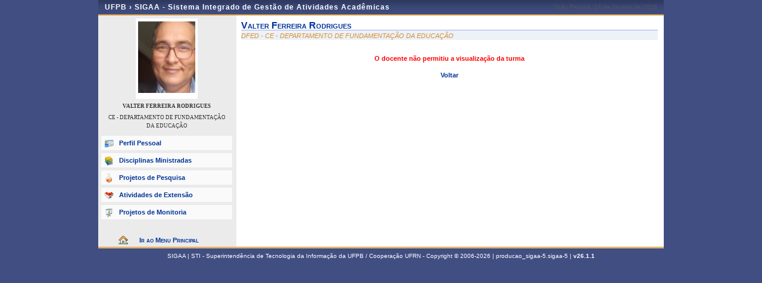

--- FILE ---
content_type: text/html;charset=ISO-8859-1
request_url: https://sigaa.ufpb.br/sigaa/public/docente/turma.jsf?tid=193136
body_size: 3102
content:



	<!DOCTYPE html PUBLIC "-//W3C//DTD HTML 4.01 Transitional//EN"  "http://www.w3.org/TR/html4/loose.dtd">




























<html xmlns="http://www.w3.org/1999/xhtml">

<head>
	<META HTTP-EQUIV="Pragma" CONTENT="no-cache">
	<title>SIGAA - Sistema Integrado de Gest&#227;o de Atividades Acad&#234;micas</title>
	<link class="component" href="/sigaa/a4j/s/3_3_3.Finalorg/richfaces/renderkit/html/css/basic_classes.xcss/DATB/eAF7sqpgb-jyGdIAFrMEaw__.jsf;jsessionid=EAF9552B8196E93E9F0F8CE14B123510" rel="stylesheet" type="text/css" /><link class="component" href="/sigaa/a4j/s/3_3_3.Finalorg/richfaces/renderkit/html/css/extended_classes.xcss/DATB/eAF7sqpgb-jyGdIAFrMEaw__.jsf;jsessionid=EAF9552B8196E93E9F0F8CE14B123510" media="rich-extended-skinning" rel="stylesheet" type="text/css" /><script type="text/javascript">window.RICH_FACES_EXTENDED_SKINNING_ON=true;</script><script src="/sigaa/a4j/g/3_3_3.Finalorg/richfaces/renderkit/html/scripts/skinning.js.jsf" type="text/javascript"></script><link rel="shortcut icon" href="/sigaa/img/sigaa_UFPB.ico"/>
	
	<script type="text/javascript" src="/sigaa/jsBundles/jawr_loader.js" ></script>
	<script type="text/javascript">
		JAWR.loader.style('/shared/javascript/ext-2.0.a.1/resources/css/ext-all.css', 'all');
		JAWR.loader.style('/shared/css/public.css','all');
	 	JAWR.loader.script('/bundles/js/sigaa_base.js');
	 	JAWR.loader.script('/bundles/js/ext2_all.js');
	</script>
	<link rel="stylesheet" type="text/css" media="all" href="/sigaa/cssBundles/gzip_N592174637/public/css/public.css" />


	<link href="../css/geral.css" rel="stylesheet" type="text/css" />
	<link href="../css/docente.css" rel="stylesheet" type="text/css" />
	<link rel="stylesheet" media="all" href="/sigaa/shared/css/ufrn.css" type="text/css" />
	<link rel="stylesheet" media="print" href="/sigaa/shared/css/ufrn_print.css"/>
	
	<style>
		#cabecalho { width: 950px; }
		#acesso { display: none;}
	</style>
<script type="text/javascript">var useGeneralJS = false;</script>
<script type="text/javascript" src="/sigaa/shared/javascript/general.js" ></script>
</head>

<body>
	<div id="container">

	<div id="container-inner">

	<div id="cabecalho">
		<div id="identificacao">
			<span class="ufrn">
				UFPB &rsaquo; 
				<a href="/sigaa/public" title="P&#225;gina Inicial do SIGAA">
				SIGAA - Sistema Integrado de Gest&#227;o de Atividades Acad&#234;micas
				</a>
			</span>
			<span class="data">
				 Jo&#227;o Pessoa, 
				 24 de Janeiro de 
				 2026 
			</span>
		</div>
	</div>


	<div id="corpo">
	


<script src="/sigaa/javascript/encoding.js" type="text/javascript" ></script>


	
	
	

	<div id="left" class="barra_professor">
		<div class="foto_professor">
			
				<img src="/sigaa/verFoto?idFoto=4820886&key=2800edc41aa610cfafd004cc1945211c" height="120"/>
			
			
		</div>
		<h3>VALTER FERREIRA RODRIGUES</h3>
		<h3 class="departamento"> CE - DEPARTAMENTO DE FUNDAMENTA&#199;&#195;O DA EDUCA&#199;&#195;O </h3>
		<h3 class="situacao">
		</h3>
		<ul class="menu_professor">
			<li class="perfil_pessoal"><a href="/sigaa/public/docente/portal.jsf?siape=2675494">Perfil Pessoal</a></li>
			
			<li class="disciplinas_ministradas"><a href="/sigaa/public/docente/disciplinas.jsf?siape=2675494">Disciplinas Ministradas</a></li>
			
			<li class="projetos_pesquisa"><a href="/sigaa/public/docente/pesquisa.jsf?siape=2675494">Projetos de Pesquisa</a></li>
			<li class="projetos_extensao"><a href="/sigaa/public/docente/extensao.jsf?siape=2675494">Atividades de Extens&atilde;o</a></li>
			<li class="projetos_monitoria"><a href="/sigaa/public/docente/monitoria.jsf?siape=2675494">Projetos de Monitoria</a></li>
		</ul>

		<a class="home-link" href="/sigaa/public/" alt="P&#225;gina inicial" title="P&#225;gina inicial"> Ir ao Menu Principal </a>
	</div>

	<div id="center">

	
	<link rel="stylesheet" type="text/css" href="/sigaa/ava/css/turma.css" />
	
<form id="j_id_jsp_1454347076_1" name="j_id_jsp_1454347076_1" method="post" action="/sigaa/public/docente/turma.jsf;jsessionid=EAF9552B8196E93E9F0F8CE14B123510" enctype="application/x-www-form-urlencoded">
<input type="hidden" name="j_id_jsp_1454347076_1" value="j_id_jsp_1454347076_1" />

		
			
			
				<div id="id-docente">
					<h3>valter ferreira rodrigues</h3>
					<p class="departamento">DFED       - CE - DEPARTAMENTO DE FUNDAMENTA&#199;&#195;O DA EDUCA&#199;&#195;O</p>
				</div>
				<center>
					<br clear="all"/>
					<span class="erro"> O docente n&atilde;o permitiu a visualiza&ccedil;&atilde;o da turma</span>
					<br/><br/>
					<a href="/sigaa/public/docente/disciplinas.jsf?siape=2675494">Voltar</a>		
				</center>
			
		
		
	<input type="hidden" name="javax.faces.ViewState" id="javax.faces.ViewState" value="j_id3114" />
</form>
	
	<div class="clear"></div>
	</div>

	<div id="rodape">
		<p>	
			SIGAA | STI - Superintend&#234;ncia de Tecnologia da Informa&#231;&#227;o da UFPB / Coopera&#231;&#227;o UFRN - Copyright &copy; 2006-2026 | producao_sigaa-5.sigaa-5 |
			 
				<a onclick="javascript:versao();">v26.1.1</a>
			
		</p>
	</div>

	<!-- Fim dos containers -->
	</div>
	</div>
	
<!-- MYFACES JAVASCRIPT -->

</body>

</html>

 
	<script type="text/javascript" charset="UTF-8">
		function versao(){
			var msg='';
			msg+='SIGAA 26.1.1,  publicado em: 21/01/2026 15:17\n\n';
			msg+='Depend\u00eancias:\n';
			msg+='Arquitetura null\n';
			msg+='Entidades Comuns null\n';
			msg+='Servicos Integrados latest.integration\n\n';
			msg+='Copyrigth STI/UFPB';
			alert(msg);
		}	
	</script>


